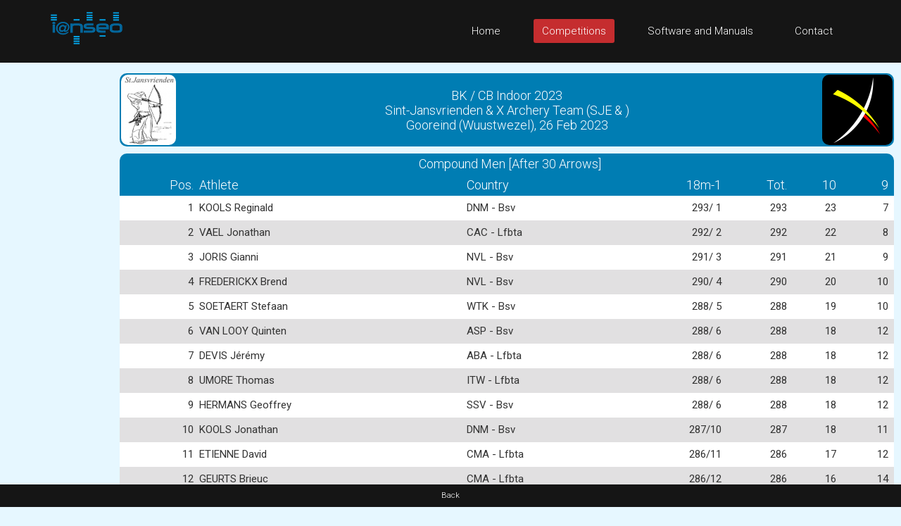

--- FILE ---
content_type: text/html; charset=UTF-8
request_url: https://www.ianseo.net/TourData/2023/13187/IQCM.php
body_size: 4570
content:
<!DOCTYPE html>
<html lang="en">
<head>
    <meta http-equiv="content-type" content="text/html; charset=utf-8" />
    <meta name="robots" content="index, follow" />
    <meta name="keywords" content="Ianseo, Ianseo Archery, Software, Archery, Freeware, OpenSource" />
    <meta name="title" content="Ianseo" />
    <meta name="author" content="Administrator" />
    <meta name="description" content="Ianseo - The best archery result software" />
    <meta name="viewport" content="width=device-width,initial-scale=1">
    <meta name="google" content="notranslate">

    <title>Compound Men [After 30 Arrows]</title>

    <link rel="icon" href="/favicon.ico" sizes="16x16 32x32 48x48 64x64" type="image/vnd.microsoft.icon">

	<!-- core CSS -->
	<link href="/css/bootstrap.min.css" rel="stylesheet" />
	<link href="/css/font-awesome.min.css" rel="stylesheet" />
	<link href="/css/animate.min.css" rel="stylesheet" />
	<link href="/css/prettyPhoto.css" rel="stylesheet" />
	<link href="/css/OpenSans.css" rel="stylesheet" />
	<link href="/css/main.css" rel="stylesheet" />
	<link href="/css/responsive.css" rel="stylesheet" />
	<!--[if lt IE 9]>
	<script src="/js/html5shiv.js"></script>
	<script src="/js/respond.min.js"></script>
	<![endif]-->
    <script src="/js/jquery.js"></script>
    <script src="/js/bootstrap.min.js"></script>
    <script src="/js/jquery.prettyPhoto.js"></script>
    <script src="/js/jquery.isotope.min.js"></script>
    <script src="/js/main.js"></script>
    <script src="/js/wow.min.js"></script>
    <script>
        var wait_counter=100;
        $(function() {
            if($(".ad-remaining-right").length>0) {
                wait_for_google_div();
            }
        });
        function wait_for_google_div() {
            wait_counter--;
            if(wait_counter>0) {
                if($(".google-revocation-link-placeholder").length==0) {
                    setTimeout(wait_for_google_div, 200);
                } else {
                    $(".ad-remaining-right").append($(".google-revocation-link-placeholder").detach());
                }
            }
        }
    </script>
	<link href="/style.css" rel="stylesheet" type="text/css" />
	<link href="/css/ianseo.css" rel="stylesheet">
	<link href="/css/google.css" rel="stylesheet" type="text/css" />
	<link rel="stylesheet" type="text/css" href="/css/table/fonts/font-awesome-4.7.0/css/font-awesome.min.css">
	<!--===============================================================================================-->
	<link rel="stylesheet" type="text/css" href="/css/table/vendor/animate/animate.css">
	<!--===============================================================================================-->
	<link href="https://fonts.googleapis.com/css?family=Roboto:400,300,300italic,400italic,500,500italic,700,700italic" rel="stylesheet" type="text/css">
          			<link rel="stylesheet" type="text/css" href="/css/table/css/main.css" />
          			<link rel="stylesheet" type="text/css" href="/css/results.css" />
          			<link rel="stylesheet" type="text/css" href="/css/brackets.css" />
                    <script src="/Common/js/cookies.js"></script>
                            <script src="/Common/js/results-page.js"></script>
            
<script async src="https://pagead2.googlesyndication.com/pagead/js/adsbygoogle.js"></script>
<script>
	(adsbygoogle = window.adsbygoogle || []).push({
		google_ad_client: "ca-pub-8357118275972884",
		enable_page_level_ads: true
	});
</script>    <!-- Google tag (gtag.js) -->
    <script async src="https://www.googletagmanager.com/gtag/js?id=G-GJ7DF1QQX9"></script>
    <script>
        window.dataLayer = window.dataLayer || [];
        function gtag(){dataLayer.push(arguments);}
        gtag('js', new Date());

        gtag('config', 'G-GJ7DF1QQX9');
    </script>
</head>
<!--/head-->

<body class="homepage" style="position: relative;min-height:100vh;">
	<a name="top"></a>
	<!-- Header -->
	<header id="header">
		<div class="top-bar hidden-div">
			<div class="container">
				<div class="row">
					<div class="col-sm-6 col-xs-4">
						<div class="email">
							@ <a href="mailto:help@ianseo.net">help@ianseo.net</a>
						</div>
					</div>
					<div class="col-sm-6 col-xs-8">
						<div class="social">
							<a href="http://www.facebook.com/ianseoarchery"><img
								src="/images/facebook.png" alt="logoFacebook"></a> <a
								href="http://twitter.com/IanseoArchery"><img
								src="/images/twitter.png" alt="logoTwitter"></a> <a
								href="http://www.youtube.com/user/IanseoTeam"><img
								src="/images/youtube.png" alt="logoYoutube"></a>
							<!-- <a href="http://www.youtube.com/user/FitarcoItalia"><img src="images/youtube.png" alt="logoYoutube"></a> -->
						</div>
					</div>
				</div>
			</div>
			<!--/.container-->
		</div>
		<!--/.top-bar-->
		<nav class="navbar navbar-inverse" role="banner">
			<div class="container">
				<a class="navbar-brand" href="/"><img src=" /images/ianseo2.png" alt="Ianseo logo"></a>

				<div class="navbar-header">
					<button type="button" class="navbar-toggle" data-toggle="collapse"
						data-target=".navbar-collapse">
						<span class="sr-only">Toggle navigation</span> <span
							class="icon-bar"></span> <span class="icon-bar"></span> <span
							class="icon-bar"></span>
					</button>
				</div>

				<div class="collapse navbar-collapse navbar-right">
					<ul class="nav navbar-nav">
						<li class="">
							<a href="/">Home</a>
						</li>
						<li class="active">
							<a href="/TourList.php">Competitions</a>
						</li>
						<li class="">
							<a href="/Releases.php">Software and Manuals</a>
						</li>
						<li>
							<a href="mailto:help@ianseo.net">Contact</a>
						</li>
					</ul>
				</div>
			</div>
			<!--/.container-->
		</nav>
		<!--/nav-->
	</header>
	<!--/header-->

<script type="text/javascript">

  var _gaq = _gaq || [];
  _gaq.push(['_setAccount', 'UA-40336811-1']);
  _gaq.push(['_setDomainName', 'ianseo.net']);
  _gaq.push(['_trackPageview']);

  (function() {
    var ga = document.createElement('script'); ga.type = 'text/javascript'; ga.async = true;
    ga.src = ('https:' == document.location.protocol ? 'https://ssl' : 'http://www') + '.google-analytics.com/ga.js';
    var s = document.getElementsByTagName('script')[0]; s.parentNode.insertBefore(ga, s);
  })();

</script>
<div class="ad-container">
    <div class="ad-left">
        <script async src="https://pagead2.googlesyndication.com/pagead/js/adsbygoogle.js"></script>
        <!-- Unità Verticale 160x600 -->
        <ins class="adsbygoogle"
             style="display:inline-block;width:160px;height:600px"
             data-ad-client="ca-pub-8357118275972884"
             data-ad-slot="1355815714"></ins>
        <script>
		    (adsbygoogle = window.adsbygoogle || []).push({});
        </script>
    </div>
    <div class="ad-remaining-right">
        <div class="ad-mobile">
            <script async src="https://pagead2.googlesyndication.com/pagead/js/adsbygoogle.js"></script>
            <!-- Unità Ken Orizzontale 320x50 -->
            <ins class="adsbygoogle"
                 style="display:block"
                 data-ad-client="ca-pub-8357118275972884"
                 data-ad-slot="1915053061"
                 data-ad-format="horizontal"
                 data-full-width-responsive="false"></ins>
            <script>
		        (adsbygoogle = window.adsbygoogle || []).push({});
            </script>
        </div>
        <div class="results-limiter">
            <div class="results-header-container">
                <div class="results-header-left" ><img src="./Header/topleft.png" height="100" alt="BK / CB Indoor 2023" border="0"></div><div class="results-header-center"><div>BK / CB Indoor 2023</div><div>Sint-Jansvrienden &amp; X Archery Team (SJE &amp; )<br>Gooreind (Wuustwezel), 26 Feb 2023</div></div><div class="results-header-right" ><img src="./Header/topright.png" height="100" alt="BK / CB Indoor 2023" border="0"></div>            </div>
            <div class="container-table100"><div class="wrap-table100"><div class="table100"><div class="results-toggle-button text-right" id="detailsToggleBtn" onclick="toggle_results_details('#secondary-lines');">Show details</div><table><thead><tr class="table100-head slim-notresposive"><th colspan="20" class="center font-weight-bold">Compound Men [After 30 Arrows]</th></tr><tr class="table100-head slim-notresposive"><th class="text-right">Pos.</th><th class="">Athlete</th><th class="mobile-noshow">Country</th><th class="text-right mobile-noshow">18m-1</th><th class="text-right">Tot.</th><th class="text-right">10</th><th class="column-total-last">9</th></tr></thead><tbody><tr class="compressed-group base-background-color lightbold "><td class="results-lines-topspacing text-right">1</td><td class="results-lines-topspacing">KOOLS Reginald</td><td class="mobile-noshow">DNM&nbsp;-&nbsp;Bsv</td><td class=" text-right mobile-noshow">293/ 1</td><td class="text-right">293</td><td class="text-right">23</td><td class="column-total-last">7</td></tr><tr class="base-background-color mobile-noshow results-secondary-lines" id="secondary-lines"><td>&nbsp;</td><td class="nowrap-text" colspan="4">DNM&nbsp;-&nbsp;Bsv</td></tr><tr class="base-background-color mobile-noshow results-secondary-lines" id="secondary-lines"><td>&nbsp;</td><td class="nowrap-text results-secondary-lines-bottomspacing" colspan="4">18m-1:&nbsp<span class='mediumbold'>293</span></td></tr><tr class="compressed-group alternatingColor lightbold "><td class="results-lines-topspacing text-right">2</td><td class="results-lines-topspacing">VAEL Jonathan</td><td class="mobile-noshow">CAC&nbsp;-&nbsp;Lfbta</td><td class=" text-right mobile-noshow">292/ 2</td><td class="text-right">292</td><td class="text-right">22</td><td class="column-total-last">8</td></tr><tr class="alternatingColor mobile-noshow results-secondary-lines" id="secondary-lines"><td>&nbsp;</td><td class="nowrap-text" colspan="4">CAC&nbsp;-&nbsp;Lfbta</td></tr><tr class="alternatingColor mobile-noshow results-secondary-lines" id="secondary-lines"><td>&nbsp;</td><td class="nowrap-text results-secondary-lines-bottomspacing" colspan="4">18m-1:&nbsp<span class='mediumbold'>292</span></td></tr><tr class="compressed-group base-background-color lightbold "><td class="results-lines-topspacing text-right">3</td><td class="results-lines-topspacing">JORIS Gianni</td><td class="mobile-noshow">NVL&nbsp;-&nbsp;Bsv</td><td class=" text-right mobile-noshow">291/ 3</td><td class="text-right">291</td><td class="text-right">21</td><td class="column-total-last">9</td></tr><tr class="base-background-color mobile-noshow results-secondary-lines" id="secondary-lines"><td>&nbsp;</td><td class="nowrap-text" colspan="4">NVL&nbsp;-&nbsp;Bsv</td></tr><tr class="base-background-color mobile-noshow results-secondary-lines" id="secondary-lines"><td>&nbsp;</td><td class="nowrap-text results-secondary-lines-bottomspacing" colspan="4">18m-1:&nbsp<span class='mediumbold'>291</span></td></tr><tr class="compressed-group alternatingColor lightbold "><td class="results-lines-topspacing text-right">4</td><td class="results-lines-topspacing">FREDERICKX Brend</td><td class="mobile-noshow">NVL&nbsp;-&nbsp;Bsv</td><td class=" text-right mobile-noshow">290/ 4</td><td class="text-right">290</td><td class="text-right">20</td><td class="column-total-last">10</td></tr><tr class="alternatingColor mobile-noshow results-secondary-lines" id="secondary-lines"><td>&nbsp;</td><td class="nowrap-text" colspan="4">NVL&nbsp;-&nbsp;Bsv</td></tr><tr class="alternatingColor mobile-noshow results-secondary-lines" id="secondary-lines"><td>&nbsp;</td><td class="nowrap-text results-secondary-lines-bottomspacing" colspan="4">18m-1:&nbsp<span class='mediumbold'>290</span></td></tr><tr class="compressed-group base-background-color lightbold "><td class="results-lines-topspacing text-right">5</td><td class="results-lines-topspacing">SOETAERT Stefaan</td><td class="mobile-noshow">WTK&nbsp;-&nbsp;Bsv</td><td class=" text-right mobile-noshow">288/ 5</td><td class="text-right">288</td><td class="text-right">19</td><td class="column-total-last">10</td></tr><tr class="base-background-color mobile-noshow results-secondary-lines" id="secondary-lines"><td>&nbsp;</td><td class="nowrap-text" colspan="4">WTK&nbsp;-&nbsp;Bsv</td></tr><tr class="base-background-color mobile-noshow results-secondary-lines" id="secondary-lines"><td>&nbsp;</td><td class="nowrap-text results-secondary-lines-bottomspacing" colspan="4">18m-1:&nbsp<span class='mediumbold'>288</span></td></tr><tr class="compressed-group alternatingColor lightbold "><td class="results-lines-topspacing text-right">6</td><td class="results-lines-topspacing">VAN LOOY Quinten</td><td class="mobile-noshow">ASP&nbsp;-&nbsp;Bsv</td><td class=" text-right mobile-noshow">288/ 6</td><td class="text-right">288</td><td class="text-right">18</td><td class="column-total-last">12</td></tr><tr class="alternatingColor mobile-noshow results-secondary-lines" id="secondary-lines"><td>&nbsp;</td><td class="nowrap-text" colspan="4">ASP&nbsp;-&nbsp;Bsv</td></tr><tr class="alternatingColor mobile-noshow results-secondary-lines" id="secondary-lines"><td>&nbsp;</td><td class="nowrap-text results-secondary-lines-bottomspacing" colspan="4">18m-1:&nbsp<span class='mediumbold'>288</span></td></tr><tr class="compressed-group base-background-color lightbold "><td class="results-lines-topspacing text-right">7</td><td class="results-lines-topspacing">DEVIS Jérémy</td><td class="mobile-noshow">ABA&nbsp;-&nbsp;Lfbta</td><td class=" text-right mobile-noshow">288/ 6</td><td class="text-right">288</td><td class="text-right">18</td><td class="column-total-last">12</td></tr><tr class="base-background-color mobile-noshow results-secondary-lines" id="secondary-lines"><td>&nbsp;</td><td class="nowrap-text" colspan="4">ABA&nbsp;-&nbsp;Lfbta</td></tr><tr class="base-background-color mobile-noshow results-secondary-lines" id="secondary-lines"><td>&nbsp;</td><td class="nowrap-text results-secondary-lines-bottomspacing" colspan="4">18m-1:&nbsp<span class='mediumbold'>288</span></td></tr><tr class="compressed-group alternatingColor lightbold "><td class="results-lines-topspacing text-right">8</td><td class="results-lines-topspacing">UMORE Thomas</td><td class="mobile-noshow">ITW&nbsp;-&nbsp;Lfbta</td><td class=" text-right mobile-noshow">288/ 6</td><td class="text-right">288</td><td class="text-right">18</td><td class="column-total-last">12</td></tr><tr class="alternatingColor mobile-noshow results-secondary-lines" id="secondary-lines"><td>&nbsp;</td><td class="nowrap-text" colspan="4">ITW&nbsp;-&nbsp;Lfbta</td></tr><tr class="alternatingColor mobile-noshow results-secondary-lines" id="secondary-lines"><td>&nbsp;</td><td class="nowrap-text results-secondary-lines-bottomspacing" colspan="4">18m-1:&nbsp<span class='mediumbold'>288</span></td></tr><tr class="compressed-group base-background-color lightbold "><td class="results-lines-topspacing text-right">9</td><td class="results-lines-topspacing">HERMANS Geoffrey</td><td class="mobile-noshow">SSV&nbsp;-&nbsp;Bsv</td><td class=" text-right mobile-noshow">288/ 6</td><td class="text-right">288</td><td class="text-right">18</td><td class="column-total-last">12</td></tr><tr class="base-background-color mobile-noshow results-secondary-lines" id="secondary-lines"><td>&nbsp;</td><td class="nowrap-text" colspan="4">SSV&nbsp;-&nbsp;Bsv</td></tr><tr class="base-background-color mobile-noshow results-secondary-lines" id="secondary-lines"><td>&nbsp;</td><td class="nowrap-text results-secondary-lines-bottomspacing" colspan="4">18m-1:&nbsp<span class='mediumbold'>288</span></td></tr><tr class="compressed-group alternatingColor lightbold "><td class="results-lines-topspacing text-right">10</td><td class="results-lines-topspacing">KOOLS Jonathan</td><td class="mobile-noshow">DNM&nbsp;-&nbsp;Bsv</td><td class=" text-right mobile-noshow">287/10</td><td class="text-right">287</td><td class="text-right">18</td><td class="column-total-last">11</td></tr><tr class="alternatingColor mobile-noshow results-secondary-lines" id="secondary-lines"><td>&nbsp;</td><td class="nowrap-text" colspan="4">DNM&nbsp;-&nbsp;Bsv</td></tr><tr class="alternatingColor mobile-noshow results-secondary-lines" id="secondary-lines"><td>&nbsp;</td><td class="nowrap-text results-secondary-lines-bottomspacing" colspan="4">18m-1:&nbsp<span class='mediumbold'>287</span></td></tr><tr class="compressed-group base-background-color lightbold "><td class="results-lines-topspacing text-right">11</td><td class="results-lines-topspacing">ETIENNE David</td><td class="mobile-noshow">CMA&nbsp;-&nbsp;Lfbta</td><td class=" text-right mobile-noshow">286/11</td><td class="text-right">286</td><td class="text-right">17</td><td class="column-total-last">12</td></tr><tr class="base-background-color mobile-noshow results-secondary-lines" id="secondary-lines"><td>&nbsp;</td><td class="nowrap-text" colspan="4">CMA&nbsp;-&nbsp;Lfbta</td></tr><tr class="base-background-color mobile-noshow results-secondary-lines" id="secondary-lines"><td>&nbsp;</td><td class="nowrap-text results-secondary-lines-bottomspacing" colspan="4">18m-1:&nbsp<span class='mediumbold'>286</span></td></tr><tr class="compressed-group alternatingColor lightbold "><td class="results-lines-topspacing text-right">12</td><td class="results-lines-topspacing">GEURTS Brieuc</td><td class="mobile-noshow">CMA&nbsp;-&nbsp;Lfbta</td><td class=" text-right mobile-noshow">286/12</td><td class="text-right">286</td><td class="text-right">16</td><td class="column-total-last">14</td></tr><tr class="alternatingColor mobile-noshow results-secondary-lines" id="secondary-lines"><td>&nbsp;</td><td class="nowrap-text" colspan="4">CMA&nbsp;-&nbsp;Lfbta</td></tr><tr class="alternatingColor mobile-noshow results-secondary-lines" id="secondary-lines"><td>&nbsp;</td><td class="nowrap-text results-secondary-lines-bottomspacing" colspan="4">18m-1:&nbsp<span class='mediumbold'>286</span></td></tr><tr class="compressed-group base-background-color lightbold "><td class="results-lines-topspacing text-right">13</td><td class="results-lines-topspacing">CORNU Yannick</td><td class="mobile-noshow">GDS&nbsp;-&nbsp;Bsv</td><td class=" text-right mobile-noshow">286/12</td><td class="text-right">286</td><td class="text-right">16</td><td class="column-total-last">14</td></tr><tr class="base-background-color mobile-noshow results-secondary-lines" id="secondary-lines"><td>&nbsp;</td><td class="nowrap-text" colspan="4">GDS&nbsp;-&nbsp;Bsv</td></tr><tr class="base-background-color mobile-noshow results-secondary-lines" id="secondary-lines"><td>&nbsp;</td><td class="nowrap-text results-secondary-lines-bottomspacing" colspan="4">18m-1:&nbsp<span class='mediumbold'>286</span></td></tr><tr class="compressed-group alternatingColor lightbold "><td class="results-lines-topspacing text-right">14</td><td class="results-lines-topspacing">CROES Quentin</td><td class="mobile-noshow">LAW&nbsp;-&nbsp;Lfbta</td><td class=" text-right mobile-noshow">285/14</td><td class="text-right">285</td><td class="text-right">18</td><td class="column-total-last">11</td></tr><tr class="alternatingColor mobile-noshow results-secondary-lines" id="secondary-lines"><td>&nbsp;</td><td class="nowrap-text" colspan="4">LAW&nbsp;-&nbsp;Lfbta</td></tr><tr class="alternatingColor mobile-noshow results-secondary-lines" id="secondary-lines"><td>&nbsp;</td><td class="nowrap-text results-secondary-lines-bottomspacing" colspan="4">18m-1:&nbsp<span class='mediumbold'>285</span></td></tr><tr class="compressed-group base-background-color lightbold "><td class="results-lines-topspacing text-right">15</td><td class="results-lines-topspacing">FLEURINCK Mick</td><td class="mobile-noshow">WTK&nbsp;-&nbsp;Bsv</td><td class=" text-right mobile-noshow">285/15</td><td class="text-right">285</td><td class="text-right">15</td><td class="column-total-last">15</td></tr><tr class="base-background-color mobile-noshow results-secondary-lines" id="secondary-lines"><td>&nbsp;</td><td class="nowrap-text" colspan="4">WTK&nbsp;-&nbsp;Bsv</td></tr><tr class="base-background-color mobile-noshow results-secondary-lines" id="secondary-lines"><td>&nbsp;</td><td class="nowrap-text results-secondary-lines-bottomspacing" colspan="4">18m-1:&nbsp<span class='mediumbold'>285</span></td></tr><tr class="compressed-group alternatingColor lightbold "><td class="results-lines-topspacing text-right">16</td><td class="results-lines-topspacing">DEDECKER Andy</td><td class="mobile-noshow">RHT&nbsp;-&nbsp;Bsv</td><td class=" text-right mobile-noshow">284/16</td><td class="text-right">284</td><td class="text-right">14</td><td class="column-total-last">16</td></tr><tr class="alternatingColor mobile-noshow results-secondary-lines" id="secondary-lines"><td>&nbsp;</td><td class="nowrap-text" colspan="4">RHT&nbsp;-&nbsp;Bsv</td></tr><tr class="alternatingColor mobile-noshow results-secondary-lines" id="secondary-lines"><td>&nbsp;</td><td class="nowrap-text results-secondary-lines-bottomspacing" colspan="4">18m-1:&nbsp<span class='mediumbold'>284</span></td></tr><tr class="compressed-group base-background-color lightbold "><td class="results-lines-topspacing text-right">17</td><td class="results-lines-topspacing">VAN LOOY Kilian</td><td class="mobile-noshow">DEH&nbsp;-&nbsp;Bsv</td><td class=" text-right mobile-noshow">284/16</td><td class="text-right">284</td><td class="text-right">14</td><td class="column-total-last">16</td></tr><tr class="base-background-color mobile-noshow results-secondary-lines" id="secondary-lines"><td>&nbsp;</td><td class="nowrap-text" colspan="4">DEH&nbsp;-&nbsp;Bsv</td></tr><tr class="base-background-color mobile-noshow results-secondary-lines" id="secondary-lines"><td>&nbsp;</td><td class="nowrap-text results-secondary-lines-bottomspacing" colspan="4">18m-1:&nbsp<span class='mediumbold'>284</span></td></tr><tr class="compressed-group alternatingColor lightbold "><td class="results-lines-topspacing text-right">18</td><td class="results-lines-topspacing">DEMEY Henri</td><td class="mobile-noshow">BSV&nbsp;-&nbsp;</td><td class=" text-right mobile-noshow">283/18</td><td class="text-right">283</td><td class="text-right">13</td><td class="column-total-last">17</td></tr><tr class="alternatingColor mobile-noshow results-secondary-lines" id="secondary-lines"><td>&nbsp;</td><td class="nowrap-text" colspan="4">BSV&nbsp;-&nbsp;</td></tr><tr class="alternatingColor mobile-noshow results-secondary-lines" id="secondary-lines"><td>&nbsp;</td><td class="nowrap-text results-secondary-lines-bottomspacing" colspan="4">18m-1:&nbsp<span class='mediumbold'>283</span></td></tr><tr class="compressed-group base-background-color lightbold "><td class="results-lines-topspacing text-right">19</td><td class="results-lines-topspacing">DELLEMANS Bjarne</td><td class="mobile-noshow">KHV&nbsp;-&nbsp;Bsv</td><td class=" text-right mobile-noshow">282/19</td><td class="text-right">282</td><td class="text-right">13</td><td class="column-total-last">16</td></tr><tr class="base-background-color mobile-noshow results-secondary-lines" id="secondary-lines"><td>&nbsp;</td><td class="nowrap-text" colspan="4">KHV&nbsp;-&nbsp;Bsv</td></tr><tr class="base-background-color mobile-noshow results-secondary-lines" id="secondary-lines"><td>&nbsp;</td><td class="nowrap-text results-secondary-lines-bottomspacing" colspan="4">18m-1:&nbsp<span class='mediumbold'>282</span></td></tr><tr class="compressed-group alternatingColor lightbold "><td class="results-lines-topspacing text-right">20</td><td class="results-lines-topspacing">OSNOWSKI Sébastien</td><td class="mobile-noshow">CAC&nbsp;-&nbsp;Lfbta</td><td class=" text-right mobile-noshow">282/20</td><td class="text-right">282</td><td class="text-right">12</td><td class="column-total-last">18</td></tr><tr class="alternatingColor mobile-noshow results-secondary-lines" id="secondary-lines"><td>&nbsp;</td><td class="nowrap-text" colspan="4">CAC&nbsp;-&nbsp;Lfbta</td></tr><tr class="alternatingColor mobile-noshow results-secondary-lines" id="secondary-lines"><td>&nbsp;</td><td class="nowrap-text results-secondary-lines-bottomspacing" colspan="4">18m-1:&nbsp<span class='mediumbold'>282</span></td></tr><tr class="compressed-group base-background-color lightbold "><td class="results-lines-topspacing text-right">21</td><td class="results-lines-topspacing">VUCETIN Daniel</td><td class="mobile-noshow">RHT&nbsp;-&nbsp;Bsv</td><td class=" text-right mobile-noshow">282/20</td><td class="text-right">282</td><td class="text-right">12</td><td class="column-total-last">18</td></tr><tr class="base-background-color mobile-noshow results-secondary-lines" id="secondary-lines"><td>&nbsp;</td><td class="nowrap-text" colspan="4">RHT&nbsp;-&nbsp;Bsv</td></tr><tr class="base-background-color mobile-noshow results-secondary-lines" id="secondary-lines"><td>&nbsp;</td><td class="nowrap-text results-secondary-lines-bottomspacing" colspan="4">18m-1:&nbsp<span class='mediumbold'>282</span></td></tr><tr class="compressed-group alternatingColor lightbold "><td class="results-lines-topspacing text-right">22</td><td class="results-lines-topspacing">AERTS Jens</td><td class="mobile-noshow">SSR&nbsp;-&nbsp;Bsv</td><td class=" text-right mobile-noshow">281/22</td><td class="text-right">281</td><td class="text-right">11</td><td class="column-total-last">19</td></tr><tr class="alternatingColor mobile-noshow results-secondary-lines" id="secondary-lines"><td>&nbsp;</td><td class="nowrap-text" colspan="4">SSR&nbsp;-&nbsp;Bsv</td></tr><tr class="alternatingColor mobile-noshow results-secondary-lines" id="secondary-lines"><td>&nbsp;</td><td class="nowrap-text results-secondary-lines-bottomspacing" colspan="4">18m-1:&nbsp<span class='mediumbold'>281</span></td></tr><tr class="compressed-group base-background-color lightbold "><td class="results-lines-topspacing text-right">23</td><td class="results-lines-topspacing">CLEVEN Norman</td><td class="mobile-noshow">ABA&nbsp;-&nbsp;Lfbta</td><td class=" text-right mobile-noshow">280/23</td><td class="text-right">280</td><td class="text-right">10</td><td class="column-total-last">20</td></tr><tr class="base-background-color mobile-noshow results-secondary-lines" id="secondary-lines"><td>&nbsp;</td><td class="nowrap-text" colspan="4">ABA&nbsp;-&nbsp;Lfbta</td></tr><tr class="base-background-color mobile-noshow results-secondary-lines" id="secondary-lines"><td>&nbsp;</td><td class="nowrap-text results-secondary-lines-bottomspacing" colspan="4">18m-1:&nbsp<span class='mediumbold'>280</span></td></tr><tr class="compressed-group alternatingColor lightbold "><td class="results-lines-topspacing text-right">24</td><td class="results-lines-topspacing">DELFOSSE Tohan</td><td class="mobile-noshow">CAT&nbsp;-&nbsp;Lfbta</td><td class=" text-right mobile-noshow">279/24</td><td class="text-right">279</td><td class="text-right">11</td><td class="column-total-last">17</td></tr><tr class="alternatingColor mobile-noshow results-secondary-lines" id="secondary-lines"><td>&nbsp;</td><td class="nowrap-text" colspan="4">CAT&nbsp;-&nbsp;Lfbta</td></tr><tr class="alternatingColor mobile-noshow results-secondary-lines" id="secondary-lines"><td>&nbsp;</td><td class="nowrap-text results-secondary-lines-bottomspacing" colspan="4">18m-1:&nbsp<span class='mediumbold'>279</span></td></tr><tr class="compressed-group base-background-color lightbold "><td class="results-lines-topspacing text-right">25</td><td class="results-lines-topspacing">BROSSE Dimitri</td><td class="mobile-noshow">LIE&nbsp;-&nbsp;Lfbta</td><td class=" text-right mobile-noshow">277/25</td><td class="text-right">277</td><td class="text-right">9</td><td class="column-total-last">19</td></tr><tr class="base-background-color mobile-noshow results-secondary-lines" id="secondary-lines"><td>&nbsp;</td><td class="nowrap-text" colspan="4">LIE&nbsp;-&nbsp;Lfbta</td></tr><tr class="base-background-color mobile-noshow results-secondary-lines" id="secondary-lines"><td>&nbsp;</td><td class="nowrap-text results-secondary-lines-bottomspacing" colspan="4">18m-1:&nbsp<span class='mediumbold'>277</span></td></tr><tr class="compressed-group alternatingColor lightbold "><td class="results-lines-topspacing text-right">26</td><td class="results-lines-topspacing">REYNTIENS Kristof</td><td class="mobile-noshow">KHV&nbsp;-&nbsp;Bsv</td><td class=" text-right mobile-noshow">275/26</td><td class="text-right">275</td><td class="text-right">6</td><td class="column-total-last">23</td></tr><tr class="alternatingColor mobile-noshow results-secondary-lines" id="secondary-lines"><td>&nbsp;</td><td class="nowrap-text" colspan="4">KHV&nbsp;-&nbsp;Bsv</td></tr><tr class="alternatingColor mobile-noshow results-secondary-lines" id="secondary-lines"><td>&nbsp;</td><td class="nowrap-text results-secondary-lines-bottomspacing" colspan="4">18m-1:&nbsp<span class='mediumbold'>275</span></td></tr><tr class="compressed-group base-background-color lightbold "><td class="results-lines-topspacing text-right">27</td><td class="results-lines-topspacing">ROMPEN Samuel</td><td class="mobile-noshow">ITW&nbsp;-&nbsp;Lfbta</td><td class=" text-right mobile-noshow">274/27</td><td class="text-right">274</td><td class="text-right">6</td><td class="column-total-last">22</td></tr><tr class="base-background-color mobile-noshow results-secondary-lines" id="secondary-lines"><td>&nbsp;</td><td class="nowrap-text" colspan="4">ITW&nbsp;-&nbsp;Lfbta</td></tr><tr class="base-background-color mobile-noshow results-secondary-lines" id="secondary-lines"><td>&nbsp;</td><td class="nowrap-text results-secondary-lines-bottomspacing" colspan="4">18m-1:&nbsp<span class='mediumbold'>274</span></td></tr><tr class="compressed-group alternatingColor lightbold "><td class="results-lines-topspacing text-right">28</td><td class="results-lines-topspacing">VERACX Laurence</td><td class="mobile-noshow">RCM&nbsp;-&nbsp;Lfbta</td><td class=" text-right mobile-noshow">272/28</td><td class="text-right">272</td><td class="text-right">6</td><td class="column-total-last">20</td></tr><tr class="alternatingColor mobile-noshow results-secondary-lines" id="secondary-lines"><td>&nbsp;</td><td class="nowrap-text" colspan="4">RCM&nbsp;-&nbsp;Lfbta</td></tr><tr class="alternatingColor mobile-noshow results-secondary-lines" id="secondary-lines"><td>&nbsp;</td><td class="nowrap-text results-secondary-lines-bottomspacing" colspan="4">18m-1:&nbsp<span class='mediumbold'>272</span></td></tr><tr class="compressed-group base-background-color lightbold "><td class="results-lines-topspacing text-right">29</td><td class="results-lines-topspacing">PLETINCX Charles</td><td class="mobile-noshow">ABA&nbsp;-&nbsp;Lfbta</td><td class=" text-right mobile-noshow">272/29</td><td class="text-right">272</td><td class="text-right">4</td><td class="column-total-last">24</td></tr><tr class="base-background-color mobile-noshow results-secondary-lines" id="secondary-lines"><td>&nbsp;</td><td class="nowrap-text" colspan="4">ABA&nbsp;-&nbsp;Lfbta</td></tr><tr class="base-background-color mobile-noshow results-secondary-lines" id="secondary-lines"><td>&nbsp;</td><td class="nowrap-text results-secondary-lines-bottomspacing" colspan="4">18m-1:&nbsp<span class='mediumbold'>272</span></td></tr><tr class="compressed-group alternatingColor lightbold "><td class="results-lines-topspacing text-right">30</td><td class="results-lines-topspacing">LAURYSSEN Glenn</td><td class="mobile-noshow">XAT&nbsp;-&nbsp;Bsv</td><td class=" text-right mobile-noshow">265/30</td><td class="text-right">265</td><td class="text-right">10</td><td class="column-total-last">15</td></tr><tr class="alternatingColor mobile-noshow results-secondary-lines" id="secondary-lines"><td>&nbsp;</td><td class="nowrap-text" colspan="4">XAT&nbsp;-&nbsp;Bsv</td></tr><tr class="alternatingColor mobile-noshow results-secondary-lines" id="secondary-lines"><td>&nbsp;</td><td class="nowrap-text results-secondary-lines-bottomspacing" colspan="4">18m-1:&nbsp<span class='mediumbold'>265</span></td></tr><tr class="compressed-group base-background-color lightbold "><td class="results-lines-topspacing text-right">31</td><td class="results-lines-topspacing">PETERS Quentin</td><td class="mobile-noshow">LIE&nbsp;-&nbsp;Lfbta</td><td class=" text-right mobile-noshow">255/31</td><td class="text-right">255</td><td class="text-right">4</td><td class="column-total-last">18</td></tr><tr class="base-background-color mobile-noshow results-secondary-lines" id="secondary-lines"><td>&nbsp;</td><td class="nowrap-text" colspan="4">LIE&nbsp;-&nbsp;Lfbta</td></tr><tr class="base-background-color mobile-noshow results-secondary-lines" id="secondary-lines"><td>&nbsp;</td><td class="nowrap-text results-secondary-lines-bottomspacing" colspan="4">18m-1:&nbsp<span class='mediumbold'>255</span></td></tr></tbody></table></div></div></div><script type="text/javascript">  var details = readCookie("show-details");  if (details == "true") {      document.getElementById("detailsToggleBtn").click();  }</script>
        </div>
    </div>
</div>



<footer id="footer" class="midnight-blue text-center short-footer">
            <a href="javascript:history.back()">Back</a>
            </footer></body>
</html>


--- FILE ---
content_type: text/html; charset=utf-8
request_url: https://www.google.com/recaptcha/api2/aframe
body_size: 267
content:
<!DOCTYPE HTML><html><head><meta http-equiv="content-type" content="text/html; charset=UTF-8"></head><body><script nonce="Mo7u6JFNMhr3Ag4C49w1XQ">/** Anti-fraud and anti-abuse applications only. See google.com/recaptcha */ try{var clients={'sodar':'https://pagead2.googlesyndication.com/pagead/sodar?'};window.addEventListener("message",function(a){try{if(a.source===window.parent){var b=JSON.parse(a.data);var c=clients[b['id']];if(c){var d=document.createElement('img');d.src=c+b['params']+'&rc='+(localStorage.getItem("rc::a")?sessionStorage.getItem("rc::b"):"");window.document.body.appendChild(d);sessionStorage.setItem("rc::e",parseInt(sessionStorage.getItem("rc::e")||0)+1);localStorage.setItem("rc::h",'1768465867971');}}}catch(b){}});window.parent.postMessage("_grecaptcha_ready", "*");}catch(b){}</script></body></html>